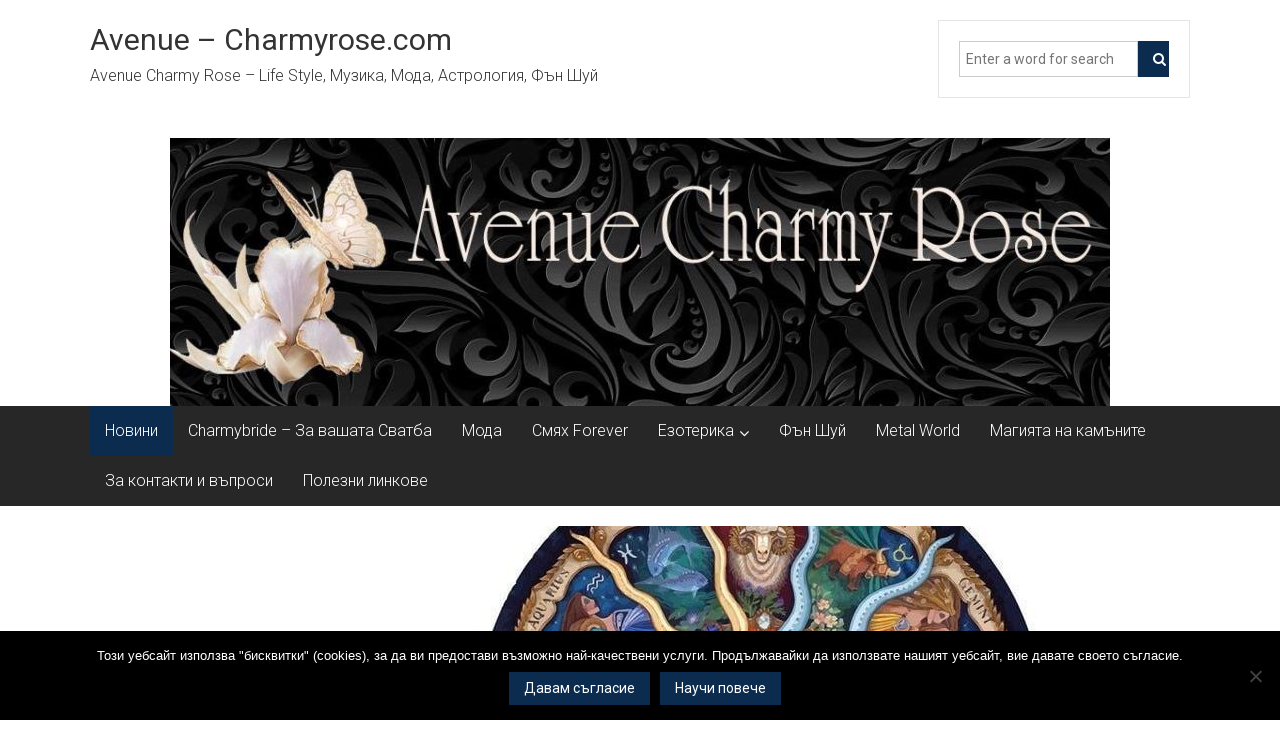

--- FILE ---
content_type: text/html; charset=UTF-8
request_url: https://avenue-charmyrose.com/horoskop-za-2021-godina-zodii-oven-telec-i-bliznaci/
body_size: 13665
content:
<!DOCTYPE html><html dir="ltr" lang="bg-BG" prefix="og: https://ogp.me/ns#" xmlns:og="http://ogp.me/ns#" xmlns:fb="http://ogp.me/ns/fb#"><head><style>img.lazy{min-height:1px}</style><link href="https://avenue-charmyrose.com/wp-content/plugins/w3-total-cache/pub/js/lazyload.min.js" as="script"><meta charset="UTF-8"><meta name="viewport" content="width=device-width, initial-scale=1"><link rel="profile" href="https://gmpg.org/xfn/11"><link media="all" href="https://avenue-charmyrose.com/wp-content/cache/autoptimize/css/autoptimize_adb1d9bd42b4d01cd598dad5a55b383b.css" rel="stylesheet"><title>Хороскоп за 2021 година – зодии Овен Телец и Близнаци | Avenue - Charmyrose.com</title><meta name="description" content="Изминалата година беше пример за лоша година в световен мащаб, но въпреки това много хора ще я запомнят и с добро - покупка на дом, раждане на дете, завръщане на близки хора от чужбина или за някои дори печалба. И все пак очакваме 2021 с надежда и искаме да знаем каква ще е лично за" /><meta name="robots" content="max-image-preview:large" /><meta name="author" content="admin"/><meta name="keywords" content="предсказания за 2021,предсказания за 2021 година,прогноза за зодиите,хорокоп за зодия близнаци,хорокоп за зодия овен,хорокоп за зодия телец,хороскоп 2021,хороскоп 2021 близнаци,хороскоп 2021 овен,хороскоп 2021 телец,хороскоп за 2021,хороскоп за 2021 близнаци,хороскоп за 2021 овен,хороскоп за 2021 телец" /><link rel="canonical" href="https://avenue-charmyrose.com/horoskop-za-2021-godina-zodii-oven-telec-i-bliznaci/" /><meta name="generator" content="All in One SEO (AIOSEO) 4.8.8" /><meta property="og:locale" content="bg_BG" /><meta property="og:site_name" content="Avenue - Charmyrose.com | Avenue Charmy Rose – Life Style, Музика, Мода, Астрология, Фън Шуй" /><meta property="og:type" content="article" /><meta property="og:title" content="Хороскоп за 2021 година – зодии Овен Телец и Близнаци | Avenue - Charmyrose.com" /><meta property="og:description" content="Изминалата година беше пример за лоша година в световен мащаб, но въпреки това много хора ще я запомнят и с добро - покупка на дом, раждане на дете, завръщане на близки хора от чужбина или за някои дори печалба. И все пак очакваме 2021 с надежда и искаме да знаем каква ще е лично за" /><meta property="og:url" content="https://avenue-charmyrose.com/horoskop-za-2021-godina-zodii-oven-telec-i-bliznaci/" /><meta property="article:published_time" content="2021-01-10T15:04:35+00:00" /><meta property="article:modified_time" content="2021-01-11T17:46:24+00:00" /><meta name="twitter:card" content="summary" /><meta name="twitter:title" content="Хороскоп за 2021 година – зодии Овен Телец и Близнаци | Avenue - Charmyrose.com" /><meta name="twitter:description" content="Изминалата година беше пример за лоша година в световен мащаб, но въпреки това много хора ще я запомнят и с добро - покупка на дом, раждане на дете, завръщане на близки хора от чужбина или за някои дори печалба. И все пак очакваме 2021 с надежда и искаме да знаем каква ще е лично за" /><link rel='dns-prefetch' href='//fonts.googleapis.com' /><link rel="alternate" type="application/rss+xml" title="Avenue - Charmyrose.com &raquo; Поток" href="https://avenue-charmyrose.com/feed/" /><link rel="alternate" type="application/rss+xml" title="Avenue - Charmyrose.com &raquo; поток за коментари" href="https://avenue-charmyrose.com/comments/feed/" /><link rel="alternate" type="application/rss+xml" title="Avenue - Charmyrose.com &raquo; поток за коментари на Хороскоп за 2021 година &#8211; зодии Овен Телец и Близнаци" href="https://avenue-charmyrose.com/horoskop-za-2021-godina-zodii-oven-telec-i-bliznaci/feed/" /> <!--noptimize--><script id="avenu-ready">
			window.advanced_ads_ready=function(e,a){a=a||"complete";var d=function(e){return"interactive"===a?"loading"!==e:"complete"===e};d(document.readyState)?e():document.addEventListener("readystatechange",(function(a){d(a.target.readyState)&&e()}),{once:"interactive"===a})},window.advanced_ads_ready_queue=window.advanced_ads_ready_queue||[];		</script>
		<!--/noptimize--><link rel='stylesheet' id='dashicons-css' href='https://avenue-charmyrose.com/wp-includes/css/dashicons.min.css' type='text/css' media='all' /><link rel='stylesheet' id='admin-bar-css' href='https://avenue-charmyrose.com/wp-includes/css/admin-bar.min.css' type='text/css' media='all' /><link rel='stylesheet' id='colornews-google-fonts-css' href='//fonts.googleapis.com/css?family=Roboto%3A400%2C300%2C700%2C900&#038;subset=latin%2Clatin-ext&#038;display=swap' type='text/css' media='all' /> <script type="text/javascript" id="cookie-notice-front-js-before">var cnArgs = {"ajaxUrl":"https:\/\/avenue-charmyrose.com\/wp-admin\/admin-ajax.php","nonce":"caddd1e2c5","hideEffect":"fade","position":"bottom","onScroll":true,"onScrollOffset":100,"onClick":false,"cookieName":"cookie_notice_accepted","cookieTime":2592000,"cookieTimeRejected":2592000,"globalCookie":false,"redirection":false,"cache":true,"revokeCookies":false,"revokeCookiesOpt":"automatic"};</script> <script type="text/javascript" src="https://avenue-charmyrose.com/wp-includes/js/jquery/jquery.min.js" id="jquery-core-js"></script> <!--[if lte IE 8]> <script type="text/javascript" src="https://avenue-charmyrose.com/wp-content/themes/colornews/js/html5shiv.js" id="html5shiv-js"></script> <![endif]--> <script type="text/javascript" id="foobox-free-min-js-before">/* Run FooBox FREE (v2.7.35) */
var FOOBOX = window.FOOBOX = {
	ready: true,
	disableOthers: false,
	o: {wordpress: { enabled: true }, countMessage:'image %index of %total', captions: { dataTitle: ["captionTitle","title"], dataDesc: ["captionDesc","description"] }, rel: '', excludes:'.fbx-link,.nofoobox,.nolightbox,a[href*="pinterest.com/pin/create/button/"]', affiliate : { enabled: false }},
	selectors: [
		".foogallery-container.foogallery-lightbox-foobox", ".foogallery-container.foogallery-lightbox-foobox-free", ".gallery", ".wp-block-gallery", ".wp-caption", ".wp-block-image", "a:has(img[class*=wp-image-])", ".foobox"
	],
	pre: function( $ ){
		// Custom JavaScript (Pre)
		
	},
	post: function( $ ){
		// Custom JavaScript (Post)
		
		// Custom Captions Code
		
	},
	custom: function( $ ){
		// Custom Extra JS
		
	}
};</script> <link rel="https://api.w.org/" href="https://avenue-charmyrose.com/wp-json/" /><link rel="alternate" title="JSON" type="application/json" href="https://avenue-charmyrose.com/wp-json/wp/v2/posts/6833" /><link rel="EditURI" type="application/rsd+xml" title="RSD" href="https://avenue-charmyrose.com/xmlrpc.php?rsd" /><link rel='shortlink' href='https://avenue-charmyrose.com/?p=6833' /><link rel="alternate" title="oEmbed (JSON)" type="application/json+oembed" href="https://avenue-charmyrose.com/wp-json/oembed/1.0/embed?url=https%3A%2F%2Favenue-charmyrose.com%2Fhoroskop-za-2021-godina-zodii-oven-telec-i-bliznaci%2F" /><link rel="alternate" title="oEmbed (XML)" type="text/xml+oembed" href="https://avenue-charmyrose.com/wp-json/oembed/1.0/embed?url=https%3A%2F%2Favenue-charmyrose.com%2Fhoroskop-za-2021-godina-zodii-oven-telec-i-bliznaci%2F&#038;format=xml" /> <script type="text/javascript">var _statcounter = _statcounter || [];
			_statcounter.push({"tags": {"author": "admin"}});</script>  <script type="application/ld+json">{"@context":"https:\/\/schema.org\/","@type":"BlogPosting","mainEntityOfPage":{"@type":"WebPage","@id":"https:\/\/avenue-charmyrose.com\/horoskop-za-2021-godina-zodii-oven-telec-i-bliznaci\/"},"url":"https:\/\/avenue-charmyrose.com\/horoskop-za-2021-godina-zodii-oven-telec-i-bliznaci\/","headline":"Хороскоп за 2021 година - зодии Овен Телец и Близнаци","datePublished":"2021-01-10T15:04:35+00:00","dateModified":"2021-01-11T17:46:24+00:00","publisher":{"@type":"Organization","@id":"https:\/\/avenue-charmyrose.com\/#organization","name":"Avenue - Charmyrose.com","logo":{"@type":"ImageObject","url":"http:\/\/avenue-charmyrose.com\/wp-content\/uploads\/2016\/11\/avenue-publisher-logo.jpg","width":600,"height":60}},"image":{"@type":"ImageObject","url":"https:\/\/avenue-charmyrose.com\/wp-content\/uploads\/2021\/01\/horoskop-oven-telec-bliznaci-thumb.jpg","width":696,"height":572},"articleSection":"Астрология","keywords":"предсказания за 2021, предсказания за 2021 година, прогноза за зодиите, хорокоп за зодия близнаци, хорокоп за зодия овен, хорокоп за зодия телец, хороскоп 2021, хороскоп 2021 близнаци, хороскоп 2021 овен, хороскоп 2021 телец, хороскоп за 2021, хороскоп за 2021 близнаци, хороскоп за 2021 овен, хороскоп за 2021 телец","description":"Изминалата година беше пример за лоша година в световен мащаб, но въпреки това много хора ще я запомнят и с добро - покупка на дом, раждане на дете, завръщане на близки хора от чужбина или за някои дори печалба. И все пак очакваме 2021 с надежда и искаме да","author":{"@type":"Person","name":"admin","url":"https:\/\/avenue-charmyrose.com\/author\/admin\/","image":{"@type":"ImageObject","url":"https:\/\/secure.gravatar.com\/avatar\/3a7fd203a064f04ab9439ac57584f757ed17e81ef68ab49de841bda5b96909bb?s=96&d=mm&r=g","height":96,"width":96}}}</script> <link rel="icon" href="https://avenue-charmyrose.com/wp-content/uploads/2023/08/cropped-avenue-charmyrose-favicon-32x32.jpg" sizes="32x32" /><link rel="icon" href="https://avenue-charmyrose.com/wp-content/uploads/2023/08/cropped-avenue-charmyrose-favicon-192x192.jpg" sizes="192x192" /><link rel="apple-touch-icon" href="https://avenue-charmyrose.com/wp-content/uploads/2023/08/cropped-avenue-charmyrose-favicon-180x180.jpg" /><meta name="msapplication-TileImage" content="https://avenue-charmyrose.com/wp-content/uploads/2023/08/cropped-avenue-charmyrose-favicon-270x270.jpg" /><meta property="og:locale" content="bg_BG"/><meta property="og:site_name" content="Avenue - Charmyrose.com"/><meta property="og:title" content="Хороскоп за 2021 година - зодии Овен Телец и Близнаци"/><meta property="og:url" content="https://avenue-charmyrose.com/horoskop-za-2021-godina-zodii-oven-telec-i-bliznaci/"/><meta property="og:type" content="article"/><meta property="og:description" content="Изминалата година беше пример за лоша година в световен мащаб, но въпреки това много хора ще я запомнят и с добро - покупка на дом, раждане на дете, завръщане на близки хора от чужбина или за някои дори печалба. И все пак очакваме 2021 с надежда и искаме да знаем каква ще е лично за нас. Въпреки огр"/><meta property="og:image" content="https://avenue-charmyrose.com/wp-content/uploads/2021/01/horoskop-oven-telec-bliznaci-thumb.jpg"/><meta property="og:image:url" content="https://avenue-charmyrose.com/wp-content/uploads/2021/01/horoskop-oven-telec-bliznaci-thumb.jpg"/><meta property="og:image:secure_url" content="https://avenue-charmyrose.com/wp-content/uploads/2021/01/horoskop-oven-telec-bliznaci-thumb.jpg"/><meta property="article:published_time" content="2021-01-10T15:04:35+00:00"/><meta property="article:modified_time" content="2021-01-11T17:46:24+00:00" /><meta property="og:updated_time" content="2021-01-11T17:46:24+00:00" /><meta property="article:section" content="Астрология"/><meta property="article:section" content="Новини"/><meta itemprop="name" content="Хороскоп за 2021 година - зодии Овен Телец и Близнаци"/><meta itemprop="headline" content="Хороскоп за 2021 година - зодии Овен Телец и Близнаци"/><meta itemprop="description" content="Изминалата година беше пример за лоша година в световен мащаб, но въпреки това много хора ще я запомнят и с добро - покупка на дом, раждане на дете, завръщане на близки хора от чужбина или за някои дори печалба. И все пак очакваме 2021 с надежда и искаме да знаем каква ще е лично за нас. Въпреки огр"/><meta itemprop="image" content="https://avenue-charmyrose.com/wp-content/uploads/2021/01/horoskop-oven-telec-bliznaci-thumb.jpg"/><meta itemprop="datePublished" content="2021-01-10"/><meta itemprop="dateModified" content="2021-01-11T17:46:24+00:00" /><meta itemprop="author" content="admin"/><meta name="twitter:title" content="Хороскоп за 2021 година - зодии Овен Телец и Близнаци"/><meta name="twitter:url" content="https://avenue-charmyrose.com/horoskop-za-2021-godina-zodii-oven-telec-i-bliznaci/"/><meta name="twitter:description" content="Изминалата година беше пример за лоша година в световен мащаб, но въпреки това много хора ще я запомнят и с добро - покупка на дом, раждане на дете, завръщане на близки хора от чужбина или за някои дори печалба. И все пак очакваме 2021 с надежда и искаме да знаем каква ще е лично за нас. Въпреки огр"/><meta name="twitter:image" content="https://avenue-charmyrose.com/wp-content/uploads/2021/01/horoskop-oven-telec-bliznaci-thumb.jpg"/><meta name="twitter:card" content="summary_large_image"/></head><body class="wp-singular post-template-default single single-post postid-6833 single-format-standard custom-background wp-embed-responsive wp-theme-colornews cookies-not-set left-sidebar wide aa-prefix-avenu-"><div id="page" class="hfeed site"> <a class="skip-link screen-reader-text" href="#main">Skip to content</a><header id="masthead" class="site-header" role="banner"><div class="top-header-wrapper clearfix"><div class="tg-container"><div class="tg-inner-wrap"></div></div></div><div class="middle-header-wrapper  clearfix"><div class="tg-container"><div class="tg-inner-wrap"><div id="header-text" class=""><h3 id="site-title"> <a href="https://avenue-charmyrose.com/" title="Avenue &#8211; Charmyrose.com" rel="home">Avenue &#8211; Charmyrose.com</a></h3><p id="site-description">Avenue Charmy Rose – Life Style, Музика, Мода, Астрология, Фън Шуй</p></div><div class="header-advertise"><aside id="search-5" class="widget widget_search"><form role="search" action="https://avenue-charmyrose.com/" class="searchform" method="get"> <input type="text" placeholder="Enter a word for search" class="search-field" value="" name="s"> <button class="searchsubmit" name="submit" type="submit"><i class="fa fa-search"></i></button></form></aside></div></div></div></div><div id="wp-custom-header" class="wp-custom-header"><div class="header-image-wrap"><img src="data:image/svg+xml,%3Csvg%20xmlns='http://www.w3.org/2000/svg'%20viewBox='0%200%20940%20268'%3E%3C/svg%3E" data-src="https://avenue-charmyrose.com/wp-content/uploads/2016/07/cropped-cropped-avenue-new-banner.jpg" class="header-image lazy" width="940" height="268" alt="Avenue &#8211; Charmyrose.com"></div></div><div class="bottom-header-wrapper clearfix"><div class="bottom-arrow-wrap"><div class="tg-container"><div class="tg-inner-wrap"><nav id="site-navigation" class="main-navigation clearfix" role="navigation"><div class="menu-toggle hide">Menu</div><ul id="nav" class="menu"><li id="menu-item-5129" class="menu-item menu-item-type-taxonomy menu-item-object-category current-post-ancestor current-menu-parent current-post-parent menu-item-5129"><a href="https://avenue-charmyrose.com/category/novini/">Новини</a></li><li id="menu-item-5130" class="menu-item menu-item-type-taxonomy menu-item-object-category menu-item-5130"><a href="https://avenue-charmyrose.com/category/charmybride-za-vashata-svatba/">Charmybride &#8211; За вашата Сватба</a></li><li id="menu-item-5131" class="menu-item menu-item-type-taxonomy menu-item-object-category menu-item-5131"><a href="https://avenue-charmyrose.com/category/moda/">Мода</a></li><li id="menu-item-5132" class="menu-item menu-item-type-taxonomy menu-item-object-category menu-item-5132"><a href="https://avenue-charmyrose.com/category/smyah-forever/">Смях Forever</a></li><li id="menu-item-5133" class="menu-item menu-item-type-taxonomy menu-item-object-category current-post-ancestor menu-item-has-children menu-item-5133"><a href="https://avenue-charmyrose.com/category/ezoterika/">Езотерика</a><ul class="sub-menu"><li id="menu-item-5134" class="menu-item menu-item-type-taxonomy menu-item-object-category current-post-ancestor current-menu-parent current-post-parent menu-item-5134"><a href="https://avenue-charmyrose.com/category/ezoterika/astrologiya/">Астрология</a></li><li id="menu-item-5135" class="menu-item menu-item-type-taxonomy menu-item-object-category menu-item-5135"><a href="https://avenue-charmyrose.com/category/ezoterika/aromoterapiya/">Аромотерапия</a></li></ul></li><li id="menu-item-5136" class="menu-item menu-item-type-taxonomy menu-item-object-category menu-item-5136"><a href="https://avenue-charmyrose.com/category/fan-shuy/">Фън Шуй</a></li><li id="menu-item-5137" class="menu-item menu-item-type-taxonomy menu-item-object-category menu-item-5137"><a href="https://avenue-charmyrose.com/category/metal-world/">Metal World</a></li><li id="menu-item-5138" class="menu-item menu-item-type-taxonomy menu-item-object-category menu-item-5138"><a href="https://avenue-charmyrose.com/category/bizhuta/magiyata-na-kamanite/">Магията на камъните</a></li><li id="menu-item-5139" class="menu-item menu-item-type-post_type menu-item-object-page menu-item-5139"><a href="https://avenue-charmyrose.com/%d0%b7%d0%b0-%d0%ba%d0%be%d0%bd%d1%82%d0%b0%d0%ba%d1%82%d0%b8%d0%b2%d1%8a%d0%bf%d1%80%d0%be%d1%81%d0%b8-%d0%b8-%d0%be%d1%82%d0%b3%d0%be%d0%b2%d0%be%d1%80%d0%b8/">За контакти и въпроси</a></li><li id="menu-item-5140" class="menu-item menu-item-type-post_type menu-item-object-page menu-item-5140"><a href="https://avenue-charmyrose.com/polezni-linkove/">Полезни линкове</a></li></ul></nav></div></div></div></div></header><div id="main" class="clearfix"><div class="tg-container"><div class="tg-inner-wrap clearfix"><div id="main-content-section clearfix"><div id="primary"><article id="post-6833" class="post-6833 post type-post status-publish format-standard has-post-thumbnail hentry category-astrologiya category-novini tag---2021 tag---2021- tag-2595 tag-2602 tag-2599 tag-2596 tag-2591 tag--2021-"><div class="figure-cat-wrap featured-image-enable"><div class="featured-image"> <a href="https://avenue-charmyrose.com/wp-content/uploads/2021/01/horoskop-oven-telec-bliznaci-thumb.jpg" class="image-popup"><img width="570" height="400" src="data:image/svg+xml,%3Csvg%20xmlns='http://www.w3.org/2000/svg'%20viewBox='0%200%20570%20400'%3E%3C/svg%3E" data-src="https://avenue-charmyrose.com/wp-content/uploads/2021/01/horoskop-oven-telec-bliznaci-thumb-570x400.jpg" class="attachment-colornews-featured-image size-colornews-featured-image wp-post-image lazy" alt="Хороскоп за зодия Овен, Телец и Близнаци" decoding="async" /></a></div><div class="category-collection"><span class="cat-links"><a href="https://avenue-charmyrose.com/category/ezoterika/astrologiya/" style="background:#103668" rel="category tag">Астрология</a></span>&nbsp;<span class="cat-links"><a href="https://avenue-charmyrose.com/category/novini/"  rel="category tag">Новини</a></span>&nbsp;</div></div> <span class="posted-on"><a href="https://avenue-charmyrose.com/horoskop-za-2021-godina-zodii-oven-telec-i-bliznaci/" title="15:04" rel="bookmark"><time class="entry-date published" datetime="2021-01-10T15:04:35+00:00">10.01.2021</time><time class="updated" datetime="2021-01-11T17:46:24+00:00">11.01.2021</time></a></span><header class="entry-header"><h1 class="entry-title"> Хороскоп за 2021 година &#8211; зодии Овен Телец и Близнаци</h1></header><div class="below-entry-meta"> <span class="byline"><span class="author vcard"><i class="fa fa-user"></i><a class="url fn n" href="https://avenue-charmyrose.com/author/admin/" title="admin"> Публикувано от: admin </a></span></span> <span class="comments"><a href="https://avenue-charmyrose.com/horoskop-za-2021-godina-zodii-oven-telec-i-bliznaci/#respond"><i class="fa fa-comment"></i> 0 Коментари</a></span> <span class="tag-links"><i class="fa fa-tags"></i><a href="https://avenue-charmyrose.com/tag/%d0%bf%d1%80%d0%b5%d0%b4%d1%81%d0%ba%d0%b0%d0%b7%d0%b0%d0%bd%d0%b8%d1%8f-%d0%b7%d0%b0-2021/" rel="tag">предсказания за 2021</a>, <a href="https://avenue-charmyrose.com/tag/%d0%bf%d1%80%d0%b5%d0%b4%d1%81%d0%ba%d0%b0%d0%b7%d0%b0%d0%bd%d0%b8%d1%8f-%d0%b7%d0%b0-2021-%d0%b3%d0%be%d0%b4%d0%b8%d0%bd%d0%b0/" rel="tag">предсказания за 2021 година</a>, <a href="https://avenue-charmyrose.com/tag/%d0%bf%d1%80%d0%be%d0%b3%d0%bd%d0%be%d0%b7%d0%b0-%d0%b7%d0%b0-%d0%b7%d0%be%d0%b4%d0%b8%d0%b8%d1%82%d0%b5/" rel="tag">прогноза за зодиите</a>, <a href="https://avenue-charmyrose.com/tag/%d1%85%d0%be%d1%80%d0%be%d0%ba%d0%be%d0%bf-%d0%b7%d0%b0-%d0%b7%d0%be%d0%b4%d0%b8%d1%8f-%d0%b1%d0%bb%d0%b8%d0%b7%d0%bd%d0%b0%d1%86%d0%b8/" rel="tag">хорокоп за зодия близнаци</a>, <a href="https://avenue-charmyrose.com/tag/%d1%85%d0%be%d1%80%d0%be%d0%ba%d0%be%d0%bf-%d0%b7%d0%b0-%d0%b7%d0%be%d0%b4%d0%b8%d1%8f-%d0%be%d0%b2%d0%b5%d0%bd/" rel="tag">хорокоп за зодия овен</a>, <a href="https://avenue-charmyrose.com/tag/%d1%85%d0%be%d1%80%d0%be%d0%ba%d0%be%d0%bf-%d0%b7%d0%b0-%d0%b7%d0%be%d0%b4%d0%b8%d1%8f-%d1%82%d0%b5%d0%bb%d0%b5%d1%86/" rel="tag">хорокоп за зодия телец</a>, <a href="https://avenue-charmyrose.com/tag/%d1%85%d0%be%d1%80%d0%be%d1%81%d0%ba%d0%be%d0%bf-2021/" rel="tag">хороскоп 2021</a>, <a href="https://avenue-charmyrose.com/tag/%d1%85%d0%be%d1%80%d0%be%d1%81%d0%ba%d0%be%d0%bf-2021-%d0%b1%d0%bb%d0%b8%d0%b7%d0%bd%d0%b0%d1%86%d0%b8/" rel="tag">хороскоп 2021 близнаци</a>, <a href="https://avenue-charmyrose.com/tag/%d1%85%d0%be%d1%80%d0%be%d1%81%d0%ba%d0%be%d0%bf-2021-%d0%be%d0%b2%d0%b5%d0%bd/" rel="tag">хороскоп 2021 овен</a>, <a href="https://avenue-charmyrose.com/tag/%d1%85%d0%be%d1%80%d0%be%d1%81%d0%ba%d0%be%d0%bf-2021-%d1%82%d0%b5%d0%bb%d0%b5%d1%86/" rel="tag">хороскоп 2021 телец</a>, <a href="https://avenue-charmyrose.com/tag/%d1%85%d0%be%d1%80%d0%be%d1%81%d0%ba%d0%be%d0%bf-%d0%b7%d0%b0-2021/" rel="tag">хороскоп за 2021</a>, <a href="https://avenue-charmyrose.com/tag/%d1%85%d0%be%d1%80%d0%be%d1%81%d0%ba%d0%be%d0%bf-%d0%b7%d0%b0-2021-%d0%b1%d0%bb%d0%b8%d0%b7%d0%bd%d0%b0%d1%86%d0%b8/" rel="tag">хороскоп за 2021 близнаци</a>, <a href="https://avenue-charmyrose.com/tag/%d1%85%d0%be%d1%80%d0%be%d1%81%d0%ba%d0%be%d0%bf-%d0%b7%d0%b0-2021-%d0%be%d0%b2%d0%b5%d0%bd/" rel="tag">хороскоп за 2021 овен</a>, <a href="https://avenue-charmyrose.com/tag/%d1%85%d0%be%d1%80%d0%be%d1%81%d0%ba%d0%be%d0%bf-%d0%b7%d0%b0-2021-%d1%82%d0%b5%d0%bb%d0%b5%d1%86/" rel="tag">хороскоп за 2021 телец</a></span></div><div class="entry-content"><p>Изминалата година беше пример за лоша година в световен мащаб, но въпреки това много хора ще я запомнят и с добро &#8211; покупка на дом, раждане на дете, завръщане на близки хора от чужбина или за някои дори печалба. И все пак очакваме 2021 с надежда и искаме да знаем каква ще е лично за нас. Въпреки ограниченията и локдауна.</p><p>Това са областите, в които представителите на всяка зодия трябва да вложат своите усилия, защото там ще имат късмет тази година:</p><figure id="attachment_6836" aria-describedby="caption-attachment-6836" style="width: 300px" class="wp-caption aligncenter"><img decoding="async" class="wp-image-6836 size-medium lazy" src="data:image/svg+xml,%3Csvg%20xmlns='http://www.w3.org/2000/svg'%20viewBox='0%200%20300%20300'%3E%3C/svg%3E" data-src="https://avenue-charmyrose.com/wp-content/uploads/2021/01/horoskop-oven-300x300.jpg" alt="Хороскоп 2021 Овен" width="300" height="300" data-srcset="https://avenue-charmyrose.com/wp-content/uploads/2021/01/horoskop-oven-300x300.jpg 300w, https://avenue-charmyrose.com/wp-content/uploads/2021/01/horoskop-oven-150x150.jpg 150w, https://avenue-charmyrose.com/wp-content/uploads/2021/01/horoskop-oven-215x215.jpg 215w, https://avenue-charmyrose.com/wp-content/uploads/2021/01/horoskop-oven.jpg 600w" data-sizes="(max-width: 300px) 100vw, 300px" /><figcaption id="caption-attachment-6836" class="wp-caption-text">Хороскоп 2021 Овен</figcaption></figure><h3>Хороскоп за зодия Овен през 2021</h3><p>За представителите на зодия Овен, тази година ще е посветена на любовта. Колкото и да сте недоверчиви все пак някой ще се промъкне в сърцето ви.</p><p>За вас астролозите препоръчват този комплект от зодиакални ви камък Аметист, камъка на любовта Розов Кварц и камъка на Дома и децата Лунен камък.</p><figure id="attachment_6834" aria-describedby="caption-attachment-6834" style="width: 215px" class="wp-caption aligncenter"><a href="https://www.charmyrose.com/komplekt-poluskapotsenni-kamani-za-lyubov-harmoniya-dom-i-detsa"><img decoding="async" class="size-medium wp-image-6834 lazy" src="data:image/svg+xml,%3Csvg%20xmlns='http://www.w3.org/2000/svg'%20viewBox='0%200%20215%20300'%3E%3C/svg%3E" data-src="https://avenue-charmyrose.com/wp-content/uploads/2021/01/komplekt-poluskupocenni-kamuni-oven-215x300.jpg" alt="Комплект полускъпоценни камъни за любов хармония дом и деца" width="215" height="300" data-srcset="https://avenue-charmyrose.com/wp-content/uploads/2021/01/komplekt-poluskupocenni-kamuni-oven-215x300.jpg 215w, https://avenue-charmyrose.com/wp-content/uploads/2021/01/komplekt-poluskupocenni-kamuni-oven.jpg 605w" data-sizes="auto, (max-width: 215px) 100vw, 215px" /></a><figcaption id="caption-attachment-6834" class="wp-caption-text">Комплект полускъпоценни камъни за любов хармония дом и деца</figcaption></figure><p>&nbsp;</p><figure id="attachment_6837" aria-describedby="caption-attachment-6837" style="width: 300px" class="wp-caption aligncenter"><img decoding="async" class="size-medium wp-image-6837 lazy" src="data:image/svg+xml,%3Csvg%20xmlns='http://www.w3.org/2000/svg'%20viewBox='0%200%20300%20300'%3E%3C/svg%3E" data-src="https://avenue-charmyrose.com/wp-content/uploads/2021/01/horoskop-telec-300x300.jpg" alt="Хороскоп 2021 Телец" width="300" height="300" data-srcset="https://avenue-charmyrose.com/wp-content/uploads/2021/01/horoskop-telec-300x300.jpg 300w, https://avenue-charmyrose.com/wp-content/uploads/2021/01/horoskop-telec-150x150.jpg 150w, https://avenue-charmyrose.com/wp-content/uploads/2021/01/horoskop-telec-215x215.jpg 215w, https://avenue-charmyrose.com/wp-content/uploads/2021/01/horoskop-telec.jpg 600w" data-sizes="auto, (max-width: 300px) 100vw, 300px" /><figcaption id="caption-attachment-6837" class="wp-caption-text">Хороскоп 2021 Телец</figcaption></figure><h3>Хороскоп за зодия Телец през 2021</h3><p>Колкото и да сте лежерни натури, тази година ви дава шанс за развитие в кариерата или смяна на работното място с по- добро. Използвайте годината мъдро!</p><p>Ако сте в положение да търсите нова работа разгледайте това предложение: <a href="https://artofamulets.com/talisman-za-namirane-na-nova-rabota-sas-sigil">Талисман за намиране на нова работа със сигил</a></p><figure id="attachment_6835" aria-describedby="caption-attachment-6835" style="width: 225px" class="wp-caption aligncenter"><a href="https://artofamulets.com/talisman-za-namirane-na-nova-rabota-sas-sigil"><img decoding="async" class="size-medium wp-image-6835 lazy" src="data:image/svg+xml,%3Csvg%20xmlns='http://www.w3.org/2000/svg'%20viewBox='0%200%20225%20300'%3E%3C/svg%3E" data-src="https://avenue-charmyrose.com/wp-content/uploads/2021/01/sigil-rabota-225x300.jpg" alt="Талисман за намиране на нова работа със сигил" width="225" height="300" data-srcset="https://avenue-charmyrose.com/wp-content/uploads/2021/01/sigil-rabota-225x300.jpg 225w, https://avenue-charmyrose.com/wp-content/uploads/2021/01/sigil-rabota.jpg 612w" data-sizes="auto, (max-width: 225px) 100vw, 225px" /></a><figcaption id="caption-attachment-6835" class="wp-caption-text">Талисман за намиране на нова работа със сигил</figcaption></figure><p>Ако имате свой бизнес и опитвате да увеличите продажбите може би ще харесате този талисман: <a href="https://artofamulets.com/talisman-za-pechalba-ot-biznes-sas-sigil">Талисман за печалба от бизнес със сигил</a></p><figure id="attachment_6838" aria-describedby="caption-attachment-6838" style="width: 225px" class="wp-caption aligncenter"><img decoding="async" class="size-medium wp-image-6838 lazy" src="data:image/svg+xml,%3Csvg%20xmlns='http://www.w3.org/2000/svg'%20viewBox='0%200%20225%20300'%3E%3C/svg%3E" data-src="https://avenue-charmyrose.com/wp-content/uploads/2021/01/sigil-pechalba-biznes-225x300.jpg" alt="Талисман за печалба от бизнес със сигил" width="225" height="300" data-srcset="https://avenue-charmyrose.com/wp-content/uploads/2021/01/sigil-pechalba-biznes-225x300.jpg 225w, https://avenue-charmyrose.com/wp-content/uploads/2021/01/sigil-pechalba-biznes.jpg 585w" data-sizes="auto, (max-width: 225px) 100vw, 225px" /><figcaption id="caption-attachment-6838" class="wp-caption-text">Талисман за печалба от бизнес със сигил</figcaption></figure><p>Ако сте на път да поискате повишение, според астролозите е добре да държите в себе си <a href="https://www.charmyrose.com/nefrit" target="_blank" rel="noopener">нефрит</a></p><figure id="attachment_6840" aria-describedby="caption-attachment-6840" style="width: 300px" class="wp-caption aligncenter"><img decoding="async" class="size-medium wp-image-6840 lazy" src="data:image/svg+xml,%3Csvg%20xmlns='http://www.w3.org/2000/svg'%20viewBox='0%200%20300%20300'%3E%3C/svg%3E" data-src="https://avenue-charmyrose.com/wp-content/uploads/2021/01/horoskop-bliznaci-300x300.jpg" alt="Хороскоп 2021 Близнаци" width="300" height="300" data-srcset="https://avenue-charmyrose.com/wp-content/uploads/2021/01/horoskop-bliznaci-300x300.jpg 300w, https://avenue-charmyrose.com/wp-content/uploads/2021/01/horoskop-bliznaci-150x150.jpg 150w, https://avenue-charmyrose.com/wp-content/uploads/2021/01/horoskop-bliznaci-215x215.jpg 215w, https://avenue-charmyrose.com/wp-content/uploads/2021/01/horoskop-bliznaci.jpg 600w" data-sizes="auto, (max-width: 300px) 100vw, 300px" /><figcaption id="caption-attachment-6840" class="wp-caption-text">Хороскоп 2021 Близнаци</figcaption></figure><h3>Хороскоп за зодия Близнаци през 2021</h3><p>Тази година няма да ви донесе материални блага, нито особени щети, но ще е добре да я използвате за обучение и придобиване на нови умения, с които да се реализирате през следващата година.</p><p>За вас е добре да имате в дома си символ на настъпващата година на Бика, който ще ограничава евентуални загуби в дома или бизнеса ви. Тук можете да разгледате: <a href="https://www.charmyrose.com/fan-shuy-suveniri-za-2021-godinata-na-metalniya-bik">сувенири и подаръци за годината на бика 2021</a></p><p>За следващите зодии следете нашите статии. Ако сте решили да подарите на свой близък или на себе си малко късмет посетете новия интересен сайт: <a href="https://artofamulets.com/">магазин за талисмани и амулети &#8211; Artofamulets.com</a></p><p>снимки: Pinterest</p><div class="kk-star-ratings kksr-auto kksr-align-right kksr-valign-bottom"
 data-payload='{&quot;align&quot;:&quot;right&quot;,&quot;id&quot;:&quot;6833&quot;,&quot;slug&quot;:&quot;default&quot;,&quot;valign&quot;:&quot;bottom&quot;,&quot;ignore&quot;:&quot;&quot;,&quot;reference&quot;:&quot;auto&quot;,&quot;class&quot;:&quot;&quot;,&quot;count&quot;:&quot;0&quot;,&quot;legendonly&quot;:&quot;&quot;,&quot;readonly&quot;:&quot;&quot;,&quot;score&quot;:&quot;0&quot;,&quot;starsonly&quot;:&quot;&quot;,&quot;best&quot;:&quot;5&quot;,&quot;gap&quot;:&quot;5&quot;,&quot;greet&quot;:&quot;Rate this post&quot;,&quot;legend&quot;:&quot;0\/5 - (0 votes)&quot;,&quot;size&quot;:&quot;24&quot;,&quot;title&quot;:&quot;Хороскоп за 2021 година - зодии Овен Телец и Близнаци&quot;,&quot;width&quot;:&quot;0&quot;,&quot;_legend&quot;:&quot;{score}\/{best} - ({count} {votes})&quot;,&quot;font_factor&quot;:&quot;1.25&quot;}'><div class="kksr-stars"><div class="kksr-stars-inactive"><div class="kksr-star" data-star="1" style="padding-right: 5px"><div class="kksr-icon" style="width: 24px; height: 24px;"></div></div><div class="kksr-star" data-star="2" style="padding-right: 5px"><div class="kksr-icon" style="width: 24px; height: 24px;"></div></div><div class="kksr-star" data-star="3" style="padding-right: 5px"><div class="kksr-icon" style="width: 24px; height: 24px;"></div></div><div class="kksr-star" data-star="4" style="padding-right: 5px"><div class="kksr-icon" style="width: 24px; height: 24px;"></div></div><div class="kksr-star" data-star="5" style="padding-right: 5px"><div class="kksr-icon" style="width: 24px; height: 24px;"></div></div></div><div class="kksr-stars-active" style="width: 0px;"><div class="kksr-star" style="padding-right: 5px"><div class="kksr-icon" style="width: 24px; height: 24px;"></div></div><div class="kksr-star" style="padding-right: 5px"><div class="kksr-icon" style="width: 24px; height: 24px;"></div></div><div class="kksr-star" style="padding-right: 5px"><div class="kksr-icon" style="width: 24px; height: 24px;"></div></div><div class="kksr-star" style="padding-right: 5px"><div class="kksr-icon" style="width: 24px; height: 24px;"></div></div><div class="kksr-star" style="padding-right: 5px"><div class="kksr-icon" style="width: 24px; height: 24px;"></div></div></div></div><div class="kksr-legend" style="font-size: 19.2px;"> <span class="kksr-muted">Rate this post</span></div></div><div class='heateorSssClear'></div><div  class='heateor_sss_sharing_container heateor_sss_horizontal_sharing' data-heateor-sss-href='https://avenue-charmyrose.com/horoskop-za-2021-godina-zodii-oven-telec-i-bliznaci/'><div class='heateor_sss_sharing_title' style="font-weight:bold" >Ако статията Ви е харесала, молим да я споделите, за да достигне повече хора!</div><div class="heateor_sss_sharing_ul"><a aria-label="Facebook" class="heateor_sss_facebook" href="https://www.facebook.com/sharer/sharer.php?u=https%3A%2F%2Favenue-charmyrose.com%2Fhoroskop-za-2021-godina-zodii-oven-telec-i-bliznaci%2F" title="Facebook" rel="nofollow noopener" target="_blank" style="font-size:32px!important;box-shadow:none;display:inline-block;vertical-align:middle"><span class="heateor_sss_svg" style="background-color:#0765FE;width:35px;height:35px;border-radius:999px;display:inline-block;opacity:1;float:left;font-size:32px;box-shadow:none;display:inline-block;font-size:16px;padding:0 4px;vertical-align:middle;background-repeat:repeat;overflow:hidden;padding:0;cursor:pointer;box-sizing:content-box"><svg style="display:block;border-radius:999px;" focusable="false" aria-hidden="true" xmlns="http://www.w3.org/2000/svg" width="100%" height="100%" viewBox="0 0 32 32"><path fill="#fff" d="M28 16c0-6.627-5.373-12-12-12S4 9.373 4 16c0 5.628 3.875 10.35 9.101 11.647v-7.98h-2.474V16H13.1v-1.58c0-4.085 1.849-5.978 5.859-5.978.76 0 2.072.15 2.608.298v3.325c-.283-.03-.775-.045-1.386-.045-1.967 0-2.728.745-2.728 2.683V16h3.92l-.673 3.667h-3.247v8.245C23.395 27.195 28 22.135 28 16Z"></path></svg></span></a><a aria-label="Twitter" class="heateor_sss_button_twitter" href="https://twitter.com/intent/tweet?text=%D0%A5%D0%BE%D1%80%D0%BE%D1%81%D0%BA%D0%BE%D0%BF%20%D0%B7%D0%B0%202021%20%D0%B3%D0%BE%D0%B4%D0%B8%D0%BD%D0%B0%20-%20%D0%B7%D0%BE%D0%B4%D0%B8%D0%B8%20%D0%9E%D0%B2%D0%B5%D0%BD%20%D0%A2%D0%B5%D0%BB%D0%B5%D1%86%20%D0%B8%20%D0%91%D0%BB%D0%B8%D0%B7%D0%BD%D0%B0%D1%86%D0%B8&url=https%3A%2F%2Favenue-charmyrose.com%2Fhoroskop-za-2021-godina-zodii-oven-telec-i-bliznaci%2F" title="Twitter" rel="nofollow noopener" target="_blank" style="font-size:32px!important;box-shadow:none;display:inline-block;vertical-align:middle"><span class="heateor_sss_svg heateor_sss_s__default heateor_sss_s_twitter" style="background-color:#55acee;width:35px;height:35px;border-radius:999px;display:inline-block;opacity:1;float:left;font-size:32px;box-shadow:none;display:inline-block;font-size:16px;padding:0 4px;vertical-align:middle;background-repeat:repeat;overflow:hidden;padding:0;cursor:pointer;box-sizing:content-box"><svg style="display:block;border-radius:999px;" focusable="false" aria-hidden="true" xmlns="http://www.w3.org/2000/svg" width="100%" height="100%" viewBox="-4 -4 39 39"><path d="M28 8.557a9.913 9.913 0 0 1-2.828.775 4.93 4.93 0 0 0 2.166-2.725 9.738 9.738 0 0 1-3.13 1.194 4.92 4.92 0 0 0-3.593-1.55 4.924 4.924 0 0 0-4.794 6.049c-4.09-.21-7.72-2.17-10.15-5.15a4.942 4.942 0 0 0-.665 2.477c0 1.71.87 3.214 2.19 4.1a4.968 4.968 0 0 1-2.23-.616v.06c0 2.39 1.7 4.38 3.952 4.83-.414.115-.85.174-1.297.174-.318 0-.626-.03-.928-.086a4.935 4.935 0 0 0 4.6 3.42 9.893 9.893 0 0 1-6.114 2.107c-.398 0-.79-.023-1.175-.068a13.953 13.953 0 0 0 7.55 2.213c9.056 0 14.01-7.507 14.01-14.013 0-.213-.005-.426-.015-.637.96-.695 1.795-1.56 2.455-2.55z" fill="#fff"></path></svg></span></a><a aria-label="Pinterest" class="heateor_sss_button_pinterest" href="https://avenue-charmyrose.com/horoskop-za-2021-godina-zodii-oven-telec-i-bliznaci/" onclick="event.preventDefault();javascript:void( (function() {var e=document.createElement('script' );e.setAttribute('type','text/javascript' );e.setAttribute('charset','UTF-8' );e.setAttribute('src','//assets.pinterest.com/js/pinmarklet.js?r='+Math.random()*99999999);document.body.appendChild(e)})());" title="Pinterest" rel="noopener" style="font-size:32px!important;box-shadow:none;display:inline-block;vertical-align:middle"><span class="heateor_sss_svg heateor_sss_s__default heateor_sss_s_pinterest" style="background-color:#cc2329;width:35px;height:35px;border-radius:999px;display:inline-block;opacity:1;float:left;font-size:32px;box-shadow:none;display:inline-block;font-size:16px;padding:0 4px;vertical-align:middle;background-repeat:repeat;overflow:hidden;padding:0;cursor:pointer;box-sizing:content-box"><svg style="display:block;border-radius:999px;" focusable="false" aria-hidden="true" xmlns="http://www.w3.org/2000/svg" width="100%" height="100%" viewBox="-2 -2 35 35"><path fill="#fff" d="M16.539 4.5c-6.277 0-9.442 4.5-9.442 8.253 0 2.272.86 4.293 2.705 5.046.303.125.574.005.662-.33.061-.231.205-.816.27-1.06.088-.331.053-.447-.191-.736-.532-.627-.873-1.439-.873-2.591 0-3.338 2.498-6.327 6.505-6.327 3.548 0 5.497 2.168 5.497 5.062 0 3.81-1.686 7.025-4.188 7.025-1.382 0-2.416-1.142-2.085-2.545.397-1.674 1.166-3.48 1.166-4.689 0-1.081-.581-1.983-1.782-1.983-1.413 0-2.548 1.462-2.548 3.419 0 1.247.421 2.091.421 2.091l-1.699 7.199c-.505 2.137-.076 4.755-.039 5.019.021.158.223.196.314.077.13-.17 1.813-2.247 2.384-4.324.162-.587.929-3.631.929-3.631.46.876 1.801 1.646 3.227 1.646 4.247 0 7.128-3.871 7.128-9.053.003-3.918-3.317-7.568-8.361-7.568z"/></svg></span></a><a aria-label="Mix" class="heateor_sss_button_mix" href="https://mix.com/mixit?url=https%3A%2F%2Favenue-charmyrose.com%2Fhoroskop-za-2021-godina-zodii-oven-telec-i-bliznaci%2F" title="Mix" rel="nofollow noopener" target="_blank" style="font-size:32px!important;box-shadow:none;display:inline-block;vertical-align:middle"><span class="heateor_sss_svg heateor_sss_s__default heateor_sss_s_mix" style="background-color:#ff8226;width:35px;height:35px;border-radius:999px;display:inline-block;opacity:1;float:left;font-size:32px;box-shadow:none;display:inline-block;font-size:16px;padding:0 4px;vertical-align:middle;background-repeat:repeat;overflow:hidden;padding:0;cursor:pointer;box-sizing:content-box"><svg focusable="false" aria-hidden="true" xmlns="http://www.w3.org/2000/svg" width="100%" height="100%" viewBox="-7 -8 45 45"><g fill="#fff"><path opacity=".8" d="M27.87 4.125c-5.224 0-9.467 4.159-9.467 9.291v2.89c0-1.306 1.074-2.362 2.399-2.362s2.399 1.056 2.399 2.362v1.204c0 1.306 1.074 2.362 2.399 2.362s2.399-1.056 2.399-2.362V4.134c-.036-.009-.082-.009-.129-.009"/><path d="M4 4.125v12.94c2.566 0 4.668-1.973 4.807-4.465v-2.214c0-.065 0-.12.009-.176.093-1.213 1.13-2.177 2.39-2.177 1.325 0 2.399 1.056 2.399 2.362v9.226c0 1.306 1.074 2.353 2.399 2.353s2.399-1.056 2.399-2.353v-6.206c0-5.132 4.233-9.291 9.467-9.291H4z"/><path opacity=".8" d="M4 17.074v8.438c0 1.306 1.074 2.362 2.399 2.362s2.399-1.056 2.399-2.362V12.61C8.659 15.102 6.566 17.074 4 17.074"/></g></svg></span></a><a class="heateor_sss_more" aria-label="More" title="More" rel="nofollow noopener" style="font-size: 32px!important;border:0;box-shadow:none;display:inline-block!important;font-size:16px;padding:0 4px;vertical-align: middle;display:inline;" href="https://avenue-charmyrose.com/horoskop-za-2021-godina-zodii-oven-telec-i-bliznaci/" onclick="event.preventDefault()"><span class="heateor_sss_svg" style="background-color:#ee8e2d;width:35px;height:35px;border-radius:999px;display:inline-block!important;opacity:1;float:left;font-size:32px!important;box-shadow:none;display:inline-block;font-size:16px;padding:0 4px;vertical-align:middle;display:inline;background-repeat:repeat;overflow:hidden;padding:0;cursor:pointer;box-sizing:content-box;" onclick="heateorSssMoreSharingPopup(this, 'https://avenue-charmyrose.com/horoskop-za-2021-godina-zodii-oven-telec-i-bliznaci/', '%D0%A5%D0%BE%D1%80%D0%BE%D1%81%D0%BA%D0%BE%D0%BF%20%D0%B7%D0%B0%202021%20%D0%B3%D0%BE%D0%B4%D0%B8%D0%BD%D0%B0%20-%20%D0%B7%D0%BE%D0%B4%D0%B8%D0%B8%20%D0%9E%D0%B2%D0%B5%D0%BD%20%D0%A2%D0%B5%D0%BB%D0%B5%D1%86%20%D0%B8%20%D0%91%D0%BB%D0%B8%D0%B7%D0%BD%D0%B0%D1%86%D0%B8', '' )"><svg xmlns="http://www.w3.org/2000/svg" xmlns:xlink="http://www.w3.org/1999/xlink" viewBox="-.3 0 32 32" version="1.1" width="100%" height="100%" style="display:block;border-radius:999px;" xml:space="preserve"><g><path fill="#fff" d="M18 14V8h-4v6H8v4h6v6h4v-6h6v-4h-6z" fill-rule="evenodd"></path></g></svg></span></a></div><div class="heateorSssClear"></div></div><div class='heateorSssClear'></div></div></article><nav class="navigation post-navigation clearfix" role="navigation"><h3 class="screen-reader-text">Post navigation</h3><div class="nav-links"><div class="nav-previous"><a href="https://avenue-charmyrose.com/kak-da-privlechem-pari-prez-2021-godinata-na-bika/" rel="prev">Как да привлечем пари през 2021 &#8211; годината на бика</a></div><div class="nav-next"><a href="https://avenue-charmyrose.com/horoskop-za-2021-godina-zodii-rak-luv-i-deva/" rel="next">Хороскоп за 2021 година – зодии Рак Лъв и Дева</a></div></div></nav><div class="related-post-wrapper"><h3 class="title-block-wrap clearfix"> <span class="block-title"> <span><i class="fa fa-thumbs-up"></i>Разгледайте още</span> </span></h3><div class="related-posts clearfix"><div class="tg-column-wrapper"><div class="single-related-posts tg-column-3"><div class="related-posts-thumbnail"> <a href="https://avenue-charmyrose.com/kasmetliyskite-kamani-za-zodiya-oven/" title="Късметлийските камъни за зодия Овен"> <img width="345" height="265" src="data:image/svg+xml,%3Csvg%20xmlns='http://www.w3.org/2000/svg'%20viewBox='0%200%20345%20265'%3E%3C/svg%3E" data-src="https://avenue-charmyrose.com/wp-content/uploads/2017/03/komplekt-bijuta-zodiq-strelec-roses-and-stars-900x900-345x265.png" class="attachment-colornews-featured-post-medium size-colornews-featured-post-medium wp-post-image lazy" alt="" decoding="async" /> </a></div><div class="article-content"><h3 class="entry-title"> <a href="https://avenue-charmyrose.com/kasmetliyskite-kamani-za-zodiya-oven/" rel="bookmark" title="Късметлийските камъни за зодия Овен">Късметлийските камъни за зодия Овен</a></h3><div class="below-entry-meta"> <span class="posted-on"><a href="https://avenue-charmyrose.com/kasmetliyskite-kamani-za-zodiya-oven/" title="19:49" rel="bookmark"><i class="fa fa-calendar-o"></i> <time class="entry-date published" datetime="2017-03-19T19:49:09+00:00">19.03.2017</time></a></span> <span class="byline"><span class="author vcard"><i class="fa fa-user"></i><a class="url fn n" href="https://avenue-charmyrose.com/author/admin/" title="admin">admin</a></span></span> <span class="comments"><i class="fa fa-comment"></i><a href="https://avenue-charmyrose.com/kasmetliyskite-kamani-za-zodiya-oven/#respond">0</a></span></div></div></div><div class="single-related-posts tg-column-3"><div class="related-posts-thumbnail"> <a href="https://avenue-charmyrose.com/klasicheski-tekstove-za-svatbeni-pokani/" title="Класически текстове за сватбени покани"> <img width="345" height="265" src="data:image/svg+xml,%3Csvg%20xmlns='http://www.w3.org/2000/svg'%20viewBox='0%200%20345%20265'%3E%3C/svg%3E" data-src="https://avenue-charmyrose.com/wp-content/uploads/2016/08/pokana-kart-peperuda-s-cwet-345x265.png" class="attachment-colornews-featured-post-medium size-colornews-featured-post-medium wp-post-image lazy" alt="" decoding="async" /> </a></div><div class="article-content"><h3 class="entry-title"> <a href="https://avenue-charmyrose.com/klasicheski-tekstove-za-svatbeni-pokani/" rel="bookmark" title="Класически текстове за сватбени покани">Класически текстове за сватбени покани</a></h3><div class="below-entry-meta"> <span class="posted-on"><a href="https://avenue-charmyrose.com/klasicheski-tekstove-za-svatbeni-pokani/" title="19:01" rel="bookmark"><i class="fa fa-calendar-o"></i> <time class="entry-date published" datetime="2016-08-18T19:01:35+00:00">18.08.2016</time></a></span> <span class="byline"><span class="author vcard"><i class="fa fa-user"></i><a class="url fn n" href="https://avenue-charmyrose.com/author/admin/" title="admin">admin</a></span></span> <span class="comments"><i class="fa fa-comment"></i><a href="https://avenue-charmyrose.com/klasicheski-tekstove-za-svatbeni-pokani/#comments">1</a></span></div></div></div><div class="single-related-posts tg-column-3"><div class="related-posts-thumbnail"> <a href="https://avenue-charmyrose.com/znachenieto-na-angelchetata-kato-podarak/" title="Значението на ангелчетата като подарък"> <img width="345" height="265" src="data:image/svg+xml,%3Csvg%20xmlns='http://www.w3.org/2000/svg'%20viewBox='0%200%20345%20265'%3E%3C/svg%3E" data-src="https://avenue-charmyrose.com/wp-content/uploads/2018/07/angelche-tumen-turkoaz-400x560-345x265.jpg" class="attachment-colornews-featured-post-medium size-colornews-featured-post-medium wp-post-image lazy" alt="Ангелче медальон за късмет и защита" decoding="async" /> </a></div><div class="article-content"><h3 class="entry-title"> <a href="https://avenue-charmyrose.com/znachenieto-na-angelchetata-kato-podarak/" rel="bookmark" title="Значението на ангелчетата като подарък">Значението на ангелчетата като подарък</a></h3><div class="below-entry-meta"> <span class="posted-on"><a href="https://avenue-charmyrose.com/znachenieto-na-angelchetata-kato-podarak/" title="12:24" rel="bookmark"><i class="fa fa-calendar-o"></i> <time class="entry-date published" datetime="2018-07-14T12:24:14+00:00">14.07.2018</time></a></span> <span class="byline"><span class="author vcard"><i class="fa fa-user"></i><a class="url fn n" href="https://avenue-charmyrose.com/author/admin/" title="admin">admin</a></span></span> <span class="comments"><i class="fa fa-comment"></i><a href="https://avenue-charmyrose.com/znachenieto-na-angelchetata-kato-podarak/#respond">0</a></span></div></div></div></div></div></div><div id="comments" class="comments-area"><div id="respond" class="comment-respond"><h3 id="reply-title" class="comment-reply-title">Вашият коментар <small><a rel="nofollow" id="cancel-comment-reply-link" href="/horoskop-za-2021-godina-zodii-oven-telec-i-bliznaci/#respond" style="display:none;">Отказ</a></small></h3><form action="https://avenue-charmyrose.com/wp-comments-post.php" method="post" id="commentform" class="comment-form"><p class="comment-notes"><span id="email-notes">Вашият имейл адрес няма да бъде публикуван.</span> <span class="required-field-message">Задължителните полета са отбелязани с <span class="required">*</span></span></p><p class="comment-form-comment"><label for="comment">Коментар: <span class="required">*</span></label><textarea id="comment" name="comment" cols="45" rows="8" maxlength="65525" required></textarea></p><p class="comment-form-author"><label for="author">Име <span class="required">*</span></label> <input id="author" name="author" type="text" value="" size="30" maxlength="245" autocomplete="name" required /></p><p class="comment-form-email"><label for="email">Имейл <span class="required">*</span></label> <input id="email" name="email" type="email" value="" size="30" maxlength="100" aria-describedby="email-notes" autocomplete="email" required /></p><p class="comment-form-url"><label for="url">Интернет страница</label> <input id="url" name="url" type="url" value="" size="30" maxlength="200" autocomplete="url" /></p><p><div align="left"> <img class="lazy" id="blcap_img" src="data:image/svg+xml,%3Csvg%20xmlns='http://www.w3.org/2000/svg'%20viewBox='0%200%20200%2050'%3E%3C/svg%3E" data-src="https://avenue-charmyrose.com?bcapact=gen&#038;id=C1724121911117624998527488" width="200" height="50" alt="Blue Captcha Image" title="Click to refresh Captcha Image" onclick="blcap_refresh_captcha();" onmouseover="style.cursor='pointer';" /><br /><span onclick="blcap_refresh_captcha();" title="Click to refresh Captcha Image" onmouseout="style.color='black';style.cursor='';" onmouseover="style.color='red';style.cursor='pointer';">Refresh</span><br /><br /><p class="comment-form-captcha"><label for="user_captcha">Код за сигурност</label> <span class="required">*</span> <input type="text" name="user_captcha" id="user_captcha" title="Enter Captcha here" value="" size="15" aria-required="true" /><br /> <input type="hidden" name="captcha_id" value="C1724121911117624998527488" /></p></div></p> <script language="javascript">var blcap_refno = 0;
	function blcap_refresh_captcha()
	{
		var im = new Image();
		blcap_refno = blcap_refno + 1;
		im.src = "https://avenue-charmyrose.com?bcapact=gen&id=C1724121911117624998527488&refresh=" + blcap_refno;
		document.getElementById ("blcap_img").src = im.src;
	}</script> <p class="form-submit"><input name="submit" type="submit" id="submit" class="submit" value="Публикуване" /> <input type='hidden' name='comment_post_ID' value='6833' id='comment_post_ID' /> <input type='hidden' name='comment_parent' id='comment_parent' value='0' /></p></form></div></div></div><div id="secondary"></div></div></div></div></div><footer id="colophon"><div id="bottom-footer"><div class="tg-container"><div class="tg-inner-wrap"><div class="copy-right">Copyright &copy; 2025 <a href="https://avenue-charmyrose.com/" title="Avenue &#8211; Charmyrose.com" ><span>Avenue &#8211; Charmyrose.com</span></a>. All rights reserved.&nbsp;Theme: <a href="https://themegrill.com/themes/colornews" target="_blank" title="ColorNews" rel="nofollow"><span>ColorNews</span></a> by ThemeGrill. Powered by <a href="https://wordpress.org" target="_blank" title="WordPress" rel="nofollow"><span>WordPress</span></a>.</div></div></div></div></footer> <a href="#masthead" id="scroll-up"><i class="fa fa-arrow-up"></i></a></div> <script type="speculationrules">{"prefetch":[{"source":"document","where":{"and":[{"href_matches":"\/*"},{"not":{"href_matches":["\/wp-*.php","\/wp-admin\/*","\/wp-content\/uploads\/*","\/wp-content\/*","\/wp-content\/plugins\/*","\/wp-content\/themes\/colornews\/*","\/*\\?(.+)"]}},{"not":{"selector_matches":"a[rel~=\"nofollow\"]"}},{"not":{"selector_matches":".no-prefetch, .no-prefetch a"}}]},"eagerness":"conservative"}]}</script>  <script>var sc_project=7243735;
			var sc_security="fcd404d7";</script> <script type="text/javascript" src="https://www.statcounter.com/counter/counter.js" async></script> <noscript><div class="statcounter"><a title="web analytics" href="https://statcounter.com/"><img class="statcounter lazy" src="data:image/svg+xml,%3Csvg%20xmlns='http://www.w3.org/2000/svg'%20viewBox='0%200%201%201'%3E%3C/svg%3E" data-src="https://c.statcounter.com/7243735/0/fcd404d7/0/" alt="web analytics" /></a></div></noscript>  <script type="text/javascript" id="kk-star-ratings-js-extra">var kk_star_ratings = {"action":"kk-star-ratings","endpoint":"https:\/\/avenue-charmyrose.com\/wp-admin\/admin-ajax.php","nonce":"8310bd69fd"};</script> <script type="text/javascript" id="heateor_sss_sharing_js-js-before">function heateorSssLoadEvent(e) {var t=window.onload;if (typeof window.onload!="function") {window.onload=e}else{window.onload=function() {t();e()}}};	var heateorSssSharingAjaxUrl = 'https://avenue-charmyrose.com/wp-admin/admin-ajax.php', heateorSssCloseIconPath = 'https://avenue-charmyrose.com/wp-content/plugins/sassy-social-share/public/../images/close.png', heateorSssPluginIconPath = 'https://avenue-charmyrose.com/wp-content/plugins/sassy-social-share/public/../images/logo.png', heateorSssHorizontalSharingCountEnable = 0, heateorSssVerticalSharingCountEnable = 0, heateorSssSharingOffset = -10; var heateorSssMobileStickySharingEnabled = 0;var heateorSssCopyLinkMessage = "Link copied.";var heateorSssUrlCountFetched = [], heateorSssSharesText = 'Shares', heateorSssShareText = 'Share';function heateorSssPopup(e) {window.open(e,"popUpWindow","height=400,width=600,left=400,top=100,resizable,scrollbars,toolbar=0,personalbar=0,menubar=no,location=no,directories=no,status")}</script> <!--noptimize--><script>!function(){window.advanced_ads_ready_queue=window.advanced_ads_ready_queue||[],advanced_ads_ready_queue.push=window.advanced_ads_ready;for(var d=0,a=advanced_ads_ready_queue.length;d<a;d++)advanced_ads_ready(advanced_ads_ready_queue[d])}();</script><!--/noptimize--><div id="cookie-notice" role="dialog" class="cookie-notice-hidden cookie-revoke-hidden cn-position-bottom" aria-label="Cookie Notice" style="background-color: rgba(0,0,0,1);"><div class="cookie-notice-container" style="color: #fff"><span id="cn-notice-text" class="cn-text-container">Този уебсайт използва "бисквитки" (cookies), за да ви предостави възможно най-качествени услуги. Продължавайки да използвате нашият уебсайт, вие давате своето съгласие.</span><span id="cn-notice-buttons" class="cn-buttons-container"><button id="cn-accept-cookie" data-cookie-set="accept" class="cn-set-cookie cn-button cn-button-custom button" aria-label="Давам съгласие">Давам съгласие</button><button data-link-url="https://avenue-charmyrose.com/privacy/" data-link-target="_blank" id="cn-more-info" class="cn-more-info cn-button cn-button-custom button" aria-label="Научи повече">Научи повече</button></span><span id="cn-close-notice" data-cookie-set="accept" class="cn-close-icon" title="No"></span></div></div>  <script defer src="https://avenue-charmyrose.com/wp-content/cache/autoptimize/js/autoptimize_12ae45d88571f7d8df44ab84d6455d50.js"></script><script>window.w3tc_lazyload=1,window.lazyLoadOptions={elements_selector:".lazy",callback_loaded:function(t){var e;try{e=new CustomEvent("w3tc_lazyload_loaded",{detail:{e:t}})}catch(a){(e=document.createEvent("CustomEvent")).initCustomEvent("w3tc_lazyload_loaded",!1,!1,{e:t})}window.dispatchEvent(e)}}</script><script async src="https://avenue-charmyrose.com/wp-content/plugins/w3-total-cache/pub/js/lazyload.min.js"></script></body></html>
<!--
Performance optimized by W3 Total Cache. Learn more: https://www.boldgrid.com/w3-total-cache/

Page Caching using Disk: Enhanced 
Lazy Loading
Minified using Disk
Database Caching 1/193 queries in 0.128 seconds using Disk (Request-wide modification query)

Served from: avenue-charmyrose.com @ 2025-11-07 07:17:32 by W3 Total Cache
-->